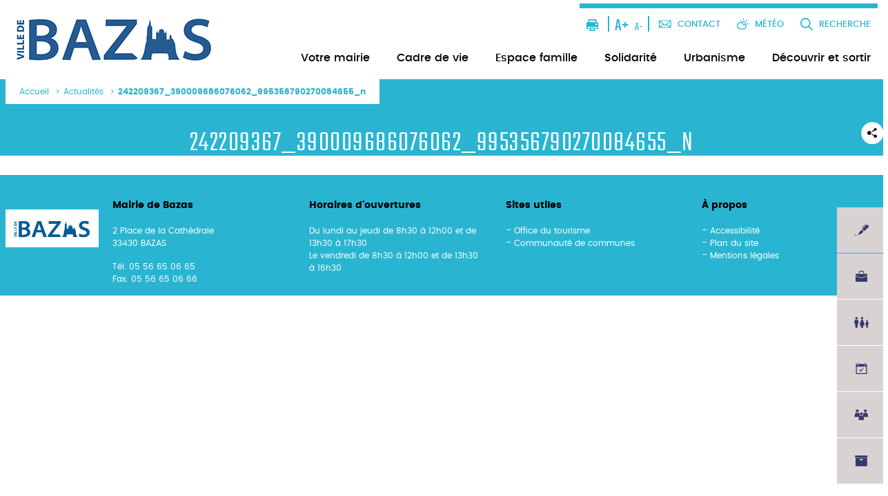

--- FILE ---
content_type: text/html; charset=UTF-8
request_url: https://www.ville-bazas.fr/actualites/la-toute-nouvelle-boutique-de-bijoux-fantaisies-accessoires-de-mode/attachment/242209367_390009686076062_995356790270084655_n/
body_size: 18753
content:
<!DOCTYPE html>
<html lang="fr-FR" dir="ltr">
<head>
	<meta charset="UTF-8">
	<meta http-equiv="X-UA-Compatible" content="IE=Edge">
    <meta name="viewport" content="width=device-width, initial-scale=1.0, viewport-fit=cover">

    <link rel="text/plain" rel="author" href="https://www.ville-bazas.fr/wp-content/themes/seppa/humans.txt">

    <title>242209367_390009686076062_995356790270084655_n</title>

            <meta name="description" content="Le site internet de la Marie de la ville de Bazas.">
            <meta name="twitter:card" content="summary">
    <meta name="twitter:site" content="">
    <meta name="twitter:title" content="242209367_390009686076062_995356790270084655_n">
            <meta name="twitter:description" content="Le site internet de la Marie de la ville de Bazas.">
            <meta name="twitter:creator" content="@agence_seppa">
    <meta name="twitter:image:src" content="https://www.ville-bazas.fr/wp-content/themes/seppa/image/png/social-logo.png">
    <meta name="twitter:domain" content="www.ville-bazas.fr">

    <meta property="og:title" content="242209367_390009686076062_995356790270084655_n">
    <meta property="og:type" content="Website">
    <meta property="og:url" content="">
    <meta property="og:image" content="https://www.ville-bazas.fr/wp-content/themes/seppa/image/png/social-logo.png">
            <meta property="og:description" content="Le site internet de la Marie de la ville de Bazas.">
            <meta property="og:locale:locale" content="fr_fr">


    <meta name="geo.region" content="FR-33" /><meta name="geo.placename" content="Bazas" />        <meta name="geo.position" content="44.43062399999999;2.287592000000018" />
        <meta name="ICBM" content="44.43062399999999, 2.287592000000018" />
            <link rel="apple-touch-icon" sizes="180x180" href="https://www.ville-bazas.fr/wp-content/themes/seppa/image/favicon/apple-touch-icon.png">
    <link rel="icon" type="image/png" sizes="32x32" href="https://www.ville-bazas.fr/wp-content/themes/seppa/image/favicon/favicon-32x32.png">
    <link rel="icon" type="image/png" sizes="16x16" href="https://www.ville-bazas.fr/wp-content/themes/seppa/image/favicon/favicon-16x16.png">
    <link rel="manifest" href="https://www.ville-bazas.fr/wp-content/themes/seppa/image/favicon/manifest.json">
    <link rel="mask-icon" href="https://www.ville-bazas.fr/wp-content/themes/seppa/image/favicon/safari-pinned-tab.svg" color="#5bbad5">
    <link rel="shortcut icon" href="https://www.ville-bazas.fr/wp-content/themes/seppa/image/favicon/favicon.ico">
    <meta name="msapplication-config" content="https://www.ville-bazas.fr/wp-content/themes/seppa/image/favicon/browserconfig.xml">
    <meta name="theme-color" content="#ffffff">
  <meta name='robots' content='max-image-preview:large' />
<link rel='dns-prefetch' href='//maps.googleapis.com' />
<link rel='dns-prefetch' href='//fonts.googleapis.com' />
<link rel='dns-prefetch' href='//fonts.gstatic.com' />
<link rel='dns-prefetch' href='//ajax.googleapis.com' />
<link rel='dns-prefetch' href='//apis.google.com' />
<link rel='dns-prefetch' href='//google-analytics.com' />
<link rel='dns-prefetch' href='//www.google-analytics.com' />
<link rel='dns-prefetch' href='//ssl.google-analytics.com' />
<link rel='dns-prefetch' href='//youtube.com' />
<link rel='dns-prefetch' href='//s.gravatar.com' />
<link rel="alternate" type="application/rss+xml" title="Mairie de Bazas &raquo; 242209367_390009686076062_995356790270084655_n Flux des commentaires" href="https://www.ville-bazas.fr/actualites/la-toute-nouvelle-boutique-de-bijoux-fantaisies-accessoires-de-mode/attachment/242209367_390009686076062_995356790270084655_n/feed/" />
<link rel='stylesheet' id='wp-block-library-css' href='https://www.ville-bazas.fr/wp-includes/css/dist/block-library/style.min.css' type='text/css' media='all' />
<style id='classic-theme-styles-inline-css' type='text/css'>
/*! This file is auto-generated */
.wp-block-button__link{color:#fff;background-color:#32373c;border-radius:9999px;box-shadow:none;text-decoration:none;padding:calc(.667em + 2px) calc(1.333em + 2px);font-size:1.125em}.wp-block-file__button{background:#32373c;color:#fff;text-decoration:none}
</style>
<style id='global-styles-inline-css' type='text/css'>
:root{--wp--preset--aspect-ratio--square: 1;--wp--preset--aspect-ratio--4-3: 4/3;--wp--preset--aspect-ratio--3-4: 3/4;--wp--preset--aspect-ratio--3-2: 3/2;--wp--preset--aspect-ratio--2-3: 2/3;--wp--preset--aspect-ratio--16-9: 16/9;--wp--preset--aspect-ratio--9-16: 9/16;--wp--preset--color--black: #000000;--wp--preset--color--cyan-bluish-gray: #abb8c3;--wp--preset--color--white: #ffffff;--wp--preset--color--pale-pink: #f78da7;--wp--preset--color--vivid-red: #cf2e2e;--wp--preset--color--luminous-vivid-orange: #ff6900;--wp--preset--color--luminous-vivid-amber: #fcb900;--wp--preset--color--light-green-cyan: #7bdcb5;--wp--preset--color--vivid-green-cyan: #00d084;--wp--preset--color--pale-cyan-blue: #8ed1fc;--wp--preset--color--vivid-cyan-blue: #0693e3;--wp--preset--color--vivid-purple: #9b51e0;--wp--preset--gradient--vivid-cyan-blue-to-vivid-purple: linear-gradient(135deg,rgba(6,147,227,1) 0%,rgb(155,81,224) 100%);--wp--preset--gradient--light-green-cyan-to-vivid-green-cyan: linear-gradient(135deg,rgb(122,220,180) 0%,rgb(0,208,130) 100%);--wp--preset--gradient--luminous-vivid-amber-to-luminous-vivid-orange: linear-gradient(135deg,rgba(252,185,0,1) 0%,rgba(255,105,0,1) 100%);--wp--preset--gradient--luminous-vivid-orange-to-vivid-red: linear-gradient(135deg,rgba(255,105,0,1) 0%,rgb(207,46,46) 100%);--wp--preset--gradient--very-light-gray-to-cyan-bluish-gray: linear-gradient(135deg,rgb(238,238,238) 0%,rgb(169,184,195) 100%);--wp--preset--gradient--cool-to-warm-spectrum: linear-gradient(135deg,rgb(74,234,220) 0%,rgb(151,120,209) 20%,rgb(207,42,186) 40%,rgb(238,44,130) 60%,rgb(251,105,98) 80%,rgb(254,248,76) 100%);--wp--preset--gradient--blush-light-purple: linear-gradient(135deg,rgb(255,206,236) 0%,rgb(152,150,240) 100%);--wp--preset--gradient--blush-bordeaux: linear-gradient(135deg,rgb(254,205,165) 0%,rgb(254,45,45) 50%,rgb(107,0,62) 100%);--wp--preset--gradient--luminous-dusk: linear-gradient(135deg,rgb(255,203,112) 0%,rgb(199,81,192) 50%,rgb(65,88,208) 100%);--wp--preset--gradient--pale-ocean: linear-gradient(135deg,rgb(255,245,203) 0%,rgb(182,227,212) 50%,rgb(51,167,181) 100%);--wp--preset--gradient--electric-grass: linear-gradient(135deg,rgb(202,248,128) 0%,rgb(113,206,126) 100%);--wp--preset--gradient--midnight: linear-gradient(135deg,rgb(2,3,129) 0%,rgb(40,116,252) 100%);--wp--preset--font-size--small: 13px;--wp--preset--font-size--medium: 20px;--wp--preset--font-size--large: 36px;--wp--preset--font-size--x-large: 42px;--wp--preset--spacing--20: 0.44rem;--wp--preset--spacing--30: 0.67rem;--wp--preset--spacing--40: 1rem;--wp--preset--spacing--50: 1.5rem;--wp--preset--spacing--60: 2.25rem;--wp--preset--spacing--70: 3.38rem;--wp--preset--spacing--80: 5.06rem;--wp--preset--shadow--natural: 6px 6px 9px rgba(0, 0, 0, 0.2);--wp--preset--shadow--deep: 12px 12px 50px rgba(0, 0, 0, 0.4);--wp--preset--shadow--sharp: 6px 6px 0px rgba(0, 0, 0, 0.2);--wp--preset--shadow--outlined: 6px 6px 0px -3px rgba(255, 255, 255, 1), 6px 6px rgba(0, 0, 0, 1);--wp--preset--shadow--crisp: 6px 6px 0px rgba(0, 0, 0, 1);}:where(.is-layout-flex){gap: 0.5em;}:where(.is-layout-grid){gap: 0.5em;}body .is-layout-flex{display: flex;}.is-layout-flex{flex-wrap: wrap;align-items: center;}.is-layout-flex > :is(*, div){margin: 0;}body .is-layout-grid{display: grid;}.is-layout-grid > :is(*, div){margin: 0;}:where(.wp-block-columns.is-layout-flex){gap: 2em;}:where(.wp-block-columns.is-layout-grid){gap: 2em;}:where(.wp-block-post-template.is-layout-flex){gap: 1.25em;}:where(.wp-block-post-template.is-layout-grid){gap: 1.25em;}.has-black-color{color: var(--wp--preset--color--black) !important;}.has-cyan-bluish-gray-color{color: var(--wp--preset--color--cyan-bluish-gray) !important;}.has-white-color{color: var(--wp--preset--color--white) !important;}.has-pale-pink-color{color: var(--wp--preset--color--pale-pink) !important;}.has-vivid-red-color{color: var(--wp--preset--color--vivid-red) !important;}.has-luminous-vivid-orange-color{color: var(--wp--preset--color--luminous-vivid-orange) !important;}.has-luminous-vivid-amber-color{color: var(--wp--preset--color--luminous-vivid-amber) !important;}.has-light-green-cyan-color{color: var(--wp--preset--color--light-green-cyan) !important;}.has-vivid-green-cyan-color{color: var(--wp--preset--color--vivid-green-cyan) !important;}.has-pale-cyan-blue-color{color: var(--wp--preset--color--pale-cyan-blue) !important;}.has-vivid-cyan-blue-color{color: var(--wp--preset--color--vivid-cyan-blue) !important;}.has-vivid-purple-color{color: var(--wp--preset--color--vivid-purple) !important;}.has-black-background-color{background-color: var(--wp--preset--color--black) !important;}.has-cyan-bluish-gray-background-color{background-color: var(--wp--preset--color--cyan-bluish-gray) !important;}.has-white-background-color{background-color: var(--wp--preset--color--white) !important;}.has-pale-pink-background-color{background-color: var(--wp--preset--color--pale-pink) !important;}.has-vivid-red-background-color{background-color: var(--wp--preset--color--vivid-red) !important;}.has-luminous-vivid-orange-background-color{background-color: var(--wp--preset--color--luminous-vivid-orange) !important;}.has-luminous-vivid-amber-background-color{background-color: var(--wp--preset--color--luminous-vivid-amber) !important;}.has-light-green-cyan-background-color{background-color: var(--wp--preset--color--light-green-cyan) !important;}.has-vivid-green-cyan-background-color{background-color: var(--wp--preset--color--vivid-green-cyan) !important;}.has-pale-cyan-blue-background-color{background-color: var(--wp--preset--color--pale-cyan-blue) !important;}.has-vivid-cyan-blue-background-color{background-color: var(--wp--preset--color--vivid-cyan-blue) !important;}.has-vivid-purple-background-color{background-color: var(--wp--preset--color--vivid-purple) !important;}.has-black-border-color{border-color: var(--wp--preset--color--black) !important;}.has-cyan-bluish-gray-border-color{border-color: var(--wp--preset--color--cyan-bluish-gray) !important;}.has-white-border-color{border-color: var(--wp--preset--color--white) !important;}.has-pale-pink-border-color{border-color: var(--wp--preset--color--pale-pink) !important;}.has-vivid-red-border-color{border-color: var(--wp--preset--color--vivid-red) !important;}.has-luminous-vivid-orange-border-color{border-color: var(--wp--preset--color--luminous-vivid-orange) !important;}.has-luminous-vivid-amber-border-color{border-color: var(--wp--preset--color--luminous-vivid-amber) !important;}.has-light-green-cyan-border-color{border-color: var(--wp--preset--color--light-green-cyan) !important;}.has-vivid-green-cyan-border-color{border-color: var(--wp--preset--color--vivid-green-cyan) !important;}.has-pale-cyan-blue-border-color{border-color: var(--wp--preset--color--pale-cyan-blue) !important;}.has-vivid-cyan-blue-border-color{border-color: var(--wp--preset--color--vivid-cyan-blue) !important;}.has-vivid-purple-border-color{border-color: var(--wp--preset--color--vivid-purple) !important;}.has-vivid-cyan-blue-to-vivid-purple-gradient-background{background: var(--wp--preset--gradient--vivid-cyan-blue-to-vivid-purple) !important;}.has-light-green-cyan-to-vivid-green-cyan-gradient-background{background: var(--wp--preset--gradient--light-green-cyan-to-vivid-green-cyan) !important;}.has-luminous-vivid-amber-to-luminous-vivid-orange-gradient-background{background: var(--wp--preset--gradient--luminous-vivid-amber-to-luminous-vivid-orange) !important;}.has-luminous-vivid-orange-to-vivid-red-gradient-background{background: var(--wp--preset--gradient--luminous-vivid-orange-to-vivid-red) !important;}.has-very-light-gray-to-cyan-bluish-gray-gradient-background{background: var(--wp--preset--gradient--very-light-gray-to-cyan-bluish-gray) !important;}.has-cool-to-warm-spectrum-gradient-background{background: var(--wp--preset--gradient--cool-to-warm-spectrum) !important;}.has-blush-light-purple-gradient-background{background: var(--wp--preset--gradient--blush-light-purple) !important;}.has-blush-bordeaux-gradient-background{background: var(--wp--preset--gradient--blush-bordeaux) !important;}.has-luminous-dusk-gradient-background{background: var(--wp--preset--gradient--luminous-dusk) !important;}.has-pale-ocean-gradient-background{background: var(--wp--preset--gradient--pale-ocean) !important;}.has-electric-grass-gradient-background{background: var(--wp--preset--gradient--electric-grass) !important;}.has-midnight-gradient-background{background: var(--wp--preset--gradient--midnight) !important;}.has-small-font-size{font-size: var(--wp--preset--font-size--small) !important;}.has-medium-font-size{font-size: var(--wp--preset--font-size--medium) !important;}.has-large-font-size{font-size: var(--wp--preset--font-size--large) !important;}.has-x-large-font-size{font-size: var(--wp--preset--font-size--x-large) !important;}
:where(.wp-block-post-template.is-layout-flex){gap: 1.25em;}:where(.wp-block-post-template.is-layout-grid){gap: 1.25em;}
:where(.wp-block-columns.is-layout-flex){gap: 2em;}:where(.wp-block-columns.is-layout-grid){gap: 2em;}
:root :where(.wp-block-pullquote){font-size: 1.5em;line-height: 1.6;}
</style>
<link data-minify="1" rel='stylesheet' id='styleglobal-css' href='https://www.ville-bazas.fr/wp-content/cache/min/1/wp-content/themes/seppa/css/main.css?ver=1728546252' type='text/css' media='all' />
<link rel="https://api.w.org/" href="https://www.ville-bazas.fr/wp-json/" /><link rel="alternate" title="JSON" type="application/json" href="https://www.ville-bazas.fr/wp-json/wp/v2/media/6686" /><link rel="EditURI" type="application/rsd+xml" title="RSD" href="https://www.ville-bazas.fr/xmlrpc.php?rsd" />
<link rel='shortlink' href='https://www.ville-bazas.fr/?p=6686' />
<link rel="alternate" title="oEmbed (JSON)" type="application/json+oembed" href="https://www.ville-bazas.fr/wp-json/oembed/1.0/embed?url=https%3A%2F%2Fwww.ville-bazas.fr%2Factualites%2Fla-toute-nouvelle-boutique-de-bijoux-fantaisies-accessoires-de-mode%2Fattachment%2F242209367_390009686076062_995356790270084655_n%2F" />
<link rel="alternate" title="oEmbed (XML)" type="text/xml+oembed" href="https://www.ville-bazas.fr/wp-json/oembed/1.0/embed?url=https%3A%2F%2Fwww.ville-bazas.fr%2Factualites%2Fla-toute-nouvelle-boutique-de-bijoux-fantaisies-accessoires-de-mode%2Fattachment%2F242209367_390009686076062_995356790270084655_n%2F&#038;format=xml" />
<link rel="icon" href="https://www.ville-bazas.fr/wp-content/uploads/2017/10/cropped-512-scaled-1-32x32.jpg" sizes="32x32" />
<link rel="icon" href="https://www.ville-bazas.fr/wp-content/uploads/2017/10/cropped-512-scaled-1-192x192.jpg" sizes="192x192" />
<link rel="apple-touch-icon" href="https://www.ville-bazas.fr/wp-content/uploads/2017/10/cropped-512-scaled-1-180x180.jpg" />
<meta name="msapplication-TileImage" content="https://www.ville-bazas.fr/wp-content/uploads/2017/10/cropped-512-scaled-1-270x270.jpg" />
<noscript><style id="rocket-lazyload-nojs-css">.rll-youtube-player, [data-lazy-src]{display:none !important;}</style></noscript><!-- Global site tag (gtag.js) - Google Analytics -->
<script async src="https://www.googletagmanager.com/gtag/js?id=UA-110610701-1"></script>
<script>
  window.dataLayer = window.dataLayer || [];
  function gtag(){dataLayer.push(arguments);}
  gtag('js', new Date());

  gtag('config', 'UA-110610701-1');
</script>
<style id="wpr-lazyload-bg"></style><style id="wpr-lazyload-bg-exclusion"></style>
<noscript>
<style id="wpr-lazyload-bg-nostyle"></style>
</noscript>
<script type="application/javascript">const rocket_pairs = []; const rocket_excluded_pairs = [];</script></head>

<body role="document" id="document" class="attachment attachment-template-default single single-attachment postid-6686 attachmentid-6686 attachment-jpeg" itemscope itemtype="https://schema.org/WebPage">

	
	<ul class="menu-access">
		<li><a href="#main" class="visuallyhidden">Accéder au contenu de la page</a></li>
		<li><a href="#pied-de-page" class="visuallyhidden">Accéder au pied de page</a></li>
	</ul>
    <svg class="visuallyhidden">
        <filter id="hue-saturate">
            <feColorMatrix type="matrix" values="0 0 0 0 0
            0 1 0 0 0
            0 0 1 0.25 0
            0 0 0 1 0"></feColorMatrix>
        </filter>
    </svg>

    <header role="banner" class="main-header">
        <div class="logo-heading">
            <h1>
                <a href="https://www.ville-bazas.fr/">
                    <!--<span>Ville de <strong>Bazas</strong></span>-->
                    <img width="296" height="85" src="data:image/svg+xml,%3Csvg%20xmlns='http://www.w3.org/2000/svg'%20viewBox='0%200%20296%2085'%3E%3C/svg%3E" data-lazy-src="https://www.ville-bazas.fr/wp-content/uploads/2017/10/ville-bazas.png" ><noscript><img width="296" height="85" src="https://www.ville-bazas.fr/wp-content/uploads/2017/10/ville-bazas.png" ></noscript>
                    <!--<svg viewBox="0 0 224.8 148" class="logo"> 
<path fill="#F8F8F8" d="M35.9,146.4c-0.8-0.5-0.4-2.8-0.5-4.3c-0.4-7.2-2.7-9.4-9.8-8.5c-2.7,0.3-3.9,0.2-4.5-2.7
    c-0.3-1.6-1.8-3.4-3.6-2.5c-2,1-0.1,2.7,0.6,3.7c1.6,2.2,1.6,4.2,0.5,6.5c-0.5,1-1.1,1.9-0.8,3.3c1.2,6.1,0.4,6.8-5.7,5.1
    c-0.4-0.1-0.8-0.4-1.2-0.6c0.2-2,2.5-1.6,3-3.5c-3.1-2.4-7.5,0.8-10.5-1.9c1.2-1.1,2.7-1,4.2-1.2c5.6-0.4,7.5-4.3,4-9
    c-2.3-3.2-4.9-6.2-8.2-8.6c-0.2-1.7,2.5-2.9,0.3-5.2c-1.2-1.3,1.2-1.7,2.2-2.4c3.2-2.1,3-3.3-0.3-5.1c-3.1-1.7-2.1-4.8-2.3-7.5
    c0.5-1.3,1.2-2.4,2.6-2.7c4.1-0.2,5.7,2.7,7.1,5.9c0.6,1.5,0.5,3.3,1,4.9c0.6,1.8-0.3,4.6,1.9,5.2c1.7,0.4,2.7-2.1,4-3.3
    c1.6-1.5,2.6-4.7,5.3-3.5c2.2,1,1.1,3.9,1.1,6c0,4.1,0.3,8.3-0.2,12.3c0.5-5.9,0.1-11.7,0.2-17.5c1.5-9.9-4.1-15.8-11.5-20.7
    c-1.2-0.8-2.2-1.5-2.4-3c1.4-3.7,3.8-5.1,7.9-3.9c2.5,0.7,4.8,1,7.2,0c3.1,0.2,6.2,0,9.3,0.1c3.1,0.2,6.3-0.6,9.4-0.3
    c-4.9-0.4-9.7,0.2-14.6,0c-3.2-0.2-3.7-1.3-4-4.1C27,68,26.5,59,27.9,49.9c0.4-2.6-1.4-5.2-0.3-7.8c1-1.8,2.1-1.3,3.3-0.1
    c1.5,3.9,3.5,7.7,2.5,12.1c-1,5-0.8,10-0.2,14.9c0.5,1.7,1.2,3.4,1.3,5.2c0.2,2,1.1,3,3.2,2.6c2-0.1,4-0.1,5.9-0.1
    c1.8,0,3.2-0.5,3.7-2.5c0.3-0.9,0.7-1.8,1.1-2.6c1.4-2.6-1.1-5.4,0.6-8c0.5-0.7,1.1-1.3,1.8-1.7c7.4-2.5,8.7-1.3,8.9,8
    c-0.1,3.6,0.3,7.3-0.4,10.8c-0.6,2.4-2.6,1-4,1.5c1.7,0.1,3.4,0.2,4.5,1.8c1.1,2,1.1,4.2,1,6.3c-0.2,10.3,0.5,20.6-0.8,30.9
    c-0.7,5.2,1,10.5,0.1,15.9c-0.5,2.7,1.6,3.3,3.8,3.4c6.6,0.3,13.3,0.1,19.9,0.2c8.9,0.1,17.9-1,26.8,0.7c1.3,3.6,0.2,5.4-4,6
    c-5.3,0.6-10.5-0.7-15.2-0.2c1.7,0.1,4.1-0.3,6.5,0.3"/>
<path fill="#37B9D5" d="M111.4,142.1c-16,0-32-0.2-47.9,0.1c-4.4,0.1-5.2-1.4-5.1-5.4c0.5-16.1,0.6-32.2,0.8-48.3c0-2-0.5-3.9-0.7-5.9
    v-0.2c0-4.1,0-8.2,0-12.4c0.7-3.5,0.5-7.6,5-9c4.8-1.3,9-4.1,13.8-5.6c1.8-0.5,3.7-0.9,5.1,0.6c1.3,1.3,0.8,2.7-0.2,4
    c-2.7,2.3-6,3.3-9.2,4.6c-7.1,2.9-7.7,5.1-3.2,11.3c0.5,0.4,1,0.9,1.4,1.4c1.1,1.5,2.3,1.6,3.5,0c0.5-0.8,0.8-1.6,1.4-2.4
    c6.9-5.8,15.2-8.7,23.6-11.3c2.2-0.8,4.8-0.6,6.6-2.6c4.5-3.4,9.9-5,14.8-7.5c1.5-0.7,3.1-1.2,4.3,0.6c0.2,5.4-2.3,10.4-2.5,15.9
    c-0.4,9.2-1,18.4,0.5,27.6c-1,5.2-1.5,5.5-6.5,4.5c-1.2-0.2-2.3-0.7-3.4-0.2c-3.2,1.4-6.2,0.7-9.2-0.5c0.9,1.9,2.8,1.9,4.6,2
    c3,0.1,6-0.1,9,0.2c2.1,0.2,4.1,0.9,4.2,3.4c0.1,2.8-2.2,2.9-4.2,3.1c-2.6,0.2-5.3,0-7.9,1.1c-1,0.3-2.1,0.1-3.1,0.2
    c-2.5,0.3-1.8,2.4-2.1,3.8c-0.3,1.5-0.6,2.9-0.5,4.4c1.1,12.1-2.6,12.3-12.9,11.2c-4.8-3.2-4.9-4.7-1.3-8.7c2.1-2.3,4.5-4.7,3.8-8.4
    c-0.4-0.5-0.8-1.1-0.7-1.8c-0.2-0.9,2.3,0.1,1-1.5c0.2-0.7,0.7-1.1,1.3-1.4c0.7-0.6,2.7,0.1,1.9-2c-4.3,1.1-8.5,1.4-12.8-0.2
    c-0.6-1.9-2.4-3-3.2-4.8c-0.9-2.1-2.6-2.3-4.6-2c-2.2,0.2-4.3,0.2-6.5-0.1c-5.4-0.9-5.4-0.8-5.5,4.8c-0.1,9,0.2,18-0.1,26.9
    c-0.2,4,1.5,4.7,5,4.8c3.9,0,8-1,11.7,1.2c0.4,1.5-0.6,1.7-1.6,1.6c-3.3,0-6.5,0.3-9.8-0.2c10,0.8,10.3,0.8,13.7-2
    c11.2-2.8,22.7-1.4,34.1-1.9c2.7-0.1,4.9,1.6,5,4.5c0.2,2.9-2.5,3.1-4.5,3.5c-0.8,0.2-1.6,0.1-2.5,0.1
    C114.2,143.4,112.7,143.2,111.4,142.1z"/>
<path fill="#FBFAFA" d="M81.6,59.9c1.7-3.3,0.4-4.5-2.8-3.6c-3.6,1.1-7.1,2.7-10.5,4.2c-1.5,0.7-3,1.4-4.7,1.3
    c-3.8,0.1-6.8-1.9-10.1-3.3c-0.4-0.3-0.7-0.6-1-1c-1-1.6-1.5-3.5-0.8-5.2c1.8-4.5-0.9-4.3-3.8-3.8c-2.1,0.3-4.2,0.8-6.4,0.9
    c-2.5,0-3.2-1.2-2.6-3.5c7.2-6.9,15.8-11,25.5-12.7c4.5-0.8,7.2,2.2,6.4,7c-0.6,3.9,0.8,4.5,3.9,3.5c5.5-1.8,11.2-2.9,17-3.8
    c3.8-0.6,7.3-2.1,10.6-4.1c3.9-2.5,8.3-4.3,12.9-5.1c7-1.5,7-1.5,6.7-9.4c0-2.3,0-4.7,0.1-7c0.2-4.3-1.1-6.2-5.2-6
    C92.2,8.9,67.7,6.6,43.1,7.4c-1.3,0-2.6,0.3-3.9,0.7c-7.3,0.5-14.7,0.4-22,0.1c-0.5-0.1-0.9-0.2-1.4-0.3c-7.9-1.5-8.9-0.7-9,7.2
    c0,1.6,0,3.3-0.2,4.9c-1.5,5-1.5,10,0.5,14.8C8,35.5,9,36,10,36.6c1.3,1.1,2.9,2.1,0.7,3.9c-3.2-0.7-4.7,0.4-4.1,3.8
    c-0.8,2.7,1.8,5.2,0.7,7.9C7,52.5,6.6,52.8,6.2,53c-1.8,1.2-0.1,2.9-0.7,4.3c-1.5,4-0.3,8.1-0.4,12.1c-0.5,2.1,0.5,3.7,1.3,5.4
    c0.7,1.5,1,3,0.7,4.7c-0.2,0.9-0.5,1.8-0.6,2.7c0,0.5-0.1,0.9-0.2,1.4c-0.2,1.1-0.7,2.2-1.2,3.2C4,90.3,4.6,93.9,4.7,97.5
    c0.1,0.4,0.3,0.8,0.4,1.3c0.1,0.4,0.2,0.9,0.2,1.3c-0.4,1-1,1.7-2,2c-1.7-1.4-2.1-3.1-2-5.3c0.1-3.6,0.4-7.3-1.1-10.8
    c-0.1-0.3-0.3-0.7-0.2-1c3.8-10.7,0.8-21.7,1.2-32.6c0.4-11.1,1-22.2-0.7-33.3C-0.2,14.8,1.6,10.7,1,6.3c-0.4-3.2,4.6-6,8.4-5.1
    c11.9,2.7,23.9,3.3,36,2.8c1.5-0.1,3.3,0.4,4.3-0.8c5.7-6.1,11.8-1.9,17.6-0.6c3.1,0.7,6.1,1.2,9.2,1.3c8.1,0.4,16.4,0.8,24.3,0.4
    c8.7-0.5,17,1.7,25.5,1.6c2.1,0,2.8,0.8,3.5,2.6c2.1,5.5,1.2,11.2,0.9,16.8c-0.1,1.5-0.4,3-0.2,4.4c0.6,4.2,0.6,4.2-3.8,5.9
    c5.8,3.6,12.3-0.4,17.9,2.3c0.4,3.1-2,3-3.8,3.1c-5.5,0.3-10.6,1.9-15.7,3.9c-7.6,2.3-15.2,4.6-22.5,7.8c-5.4,2.7-10.1,6.8-16.4,7.3
    C84.7,60.3,83.1,61.3,81.6,59.9z"/>
<path fill="#F8F9F7" d="M98.4,148c2.4-1.8,5.1-0.9,7.7-0.9c4.1,0,7.5-0.9,9.3-5.1c0.8,0,1.7,0.1,2.5,0c1.7-0.1,4.3,0.5,4.1-2.2
    c-0.2-1.8-1.7-3.6-4.3-3.3c-11.4,1.1-22.9,0-34.3,1.6c-0.7,0.5-1.4,0.6-2.1,0.1c-5.1,0-10.3-0.1-15.4-0.1c-1.8,0-3-0.2-2.9-2.7
    c0.3-11.1,0.2-22.2,0.4-33.3c0.1-5.4,0.9-5.8,5.7-3.5c2.7,1.3,5.8,1.3,8.2,0.2c5-2.3,5.3,0.4,5.1,4.1c-2.6,3.8-6.6,1.8-10,2.3
    c-0.7,0-1.5,0-2.2,0c-1.8,0.4-3.2,1-1.7,3.1c1,0.3,2.1,0.3,3.1,0.4c0.7,0.1,1.3,0.4,1.8,0.8c0.8,1.1-0.1,2.5,0.7,3.9
    c1-1.3-0.1-3.3,1.5-4.2c1.2-0.6,2.4-0.5,3.5,0.1c1.5,1.3,1.3,3,1.2,5.2c0.9-2.1,1.9-3.4,3.8-3.8c3.1,0,6.3-1.1,9.1,1.3
    c0.5,0.3,1,0.6,1.5,0.9c0.7,3.1-1.8,5-3.1,7c-3.6,5.4-7.9,10-15.5,9.3c-3.8-0.3-6.1-1.2-5.5-5.6c0.1-0.6,0-1.3-0.7-1.7
    c-0.6-0.1-0.9,0.4-1,0.9c-1.3,7.1-1.3,6.8,5.8,6.9c5.2,0.1,10.5-2.8,15.6,0.1c2.1,0,4.3-0.2,6.4,0.1c5.1,0.8,6.7-2.2,6.1-6.1
    c-0.5-3.6,0.6-6.9,0.4-10.3c-0.2-3.2,1.3-4.1,4.2-3.7c0.6,1,0.5,2.2,0.8,3.3c1.3-0.5,0.8-1.6,1.2-2.4c2.1-3.5,5.4-1.1,8.1-1.8
    c1.3-0.3,3.4,0.5,3.6-1.6c0.2-2.3-1.8-2.5-3.4-2.6c-4.1-0.2-8.3,0-12.4-0.4c-1.4-0.1-3.6,0.2-3.9-2.2c-0.2-1.1-0.5-2.5,0.9-3.1
    c1.8-0.9,3.2,0.2,4.3,1.5c0.9,1,2.2,1.5,3.2,0.9c3.2-1.7,6-1.9,9.5,0c2.7,1.4,2.6-2.7,4.1-3.9c0.2,0.6,0.2,1.4,0.6,1.9
    c3.9,5.9,3.9,5.8-1.3,10.5c-1.6,1.4-0.9,6.9,1.3,7.7c2.5,1,3.2,2.9,2.3,4.7c-2.5,5.3-0.9,10.2,1.4,14.7c1.5,3,0.3,3.3-1.9,4.7
    c-2.1,1.4-5.4,0.9-6.4,3.9"/>
<path fill="#4AB7CE" d="M3.5,122.1c0.4-0.2,1.2-0.7,1.3-0.6c3.9,4.6,10,7.6,9.9,15c0,3.5-1.3,4.9-4.7,4.5c-2.1-0.2-4.3-0.1-6.5-0.1
    C3.5,134.6,3.5,128.4,3.5,122.1z"/>
<path fill="#2DB5D2" d="M115.4,31.9c-5.6,1.2-10.9,3-15.2,6.9c-1.9,1.7-4.1,1.4-6,1.7c-7.5,1.3-14.8,3.2-22.1,5.1
    c-2.5,0.7-4.2,0.5-3-3.2c2.2-7.1,0-9.3-7.2-7.6c-8.4,2-15.5,6.3-22.3,11.4c-1.3,1.9-1.1,3,1.4,2.8c2.2-0.2,4.4,0,6.7-1.1
    c3.2-1.6,4.9,0,4.5,3.6c-0.2,2.3-0.8,4.6,1.4,6.3l0,0c1.4,3.2-1.8,3.6-3.1,5.2c-0.3,0.4-0.6,0.8-0.9,1.1c-1.4,0.7-0.6,2-0.5,2.9
    c0.3,2.9-0.9,4.1-3.7,3.7c-1.3-0.3-2.1-1.2-2.8-2.3c-0.6-1.2-1.3-2.8-2.3-3.2c-7.2-2.5-6.1-9.2-7-14.5c-0.6-3.1-1.2-6.1-2.8-8.8
    c-0.6-0.2-1.2-1-1.8,0c-1.6,4.3,0,8.6-0.4,13c-0.6,6.6-0.6,13.2,0.2,19.8c0.3,2.1-0.5,3.9-2.2,5.2c-1.1,0.6-2.2,0.4-3.3,0.1
    c-2.3-0.8-3.7-2.5-3.2-4.9C21,69.3,19,63.7,19.2,58c0.2-2,2-3.6,1.9-5.7c0.4-3.4,0.2-6.3-2.3-9.2C17,41,17.2,38,18.2,35.4
    c0.8-2.2,0.9-4.2-0.1-6.3c-1.2-3.3-4-4.2-7.1-4.4c-1.3-0.3-2.3-1.3-3.5-1.9c-0.8-0.4-1.4-1.1-1.8-1.9c-0.1-2.1-0.2-4.3-0.1-6.4
    c0.1-9.7,1.1-10.4,11-7.7c3.8,1.5,7.7,0.5,11.6,0.6c7,0.2,14.1,0.1,21.1-0.2c0.6-0.4-0.4-0.9,0-0.3c0.2,0.3,0.1,0.4-0.3,0.4
    c-3.2-0.1-6.5,0.8-9.7-0.5c7.6-1.3,15.2-1,22.8-0.9c14.8,0.2,29.6,0.7,44.3,1.2c5.2,0.2,10.4-1.9,15.6,0.5c1.6,0.8,2.8,1.3,2.2,3
    c-1.3,3.7-0.2,7.6-1,11.4c-0.6,0.9-0.5,1.9-0.4,2.8c0.2,3.5-0.6,6.1-5,5.7C117,30.5,116.1,31.2,115.4,31.9z"/>
<path fill="#39B9D4" d="M52.4,124.9c0.3,4.7,0.6,9.4,0.9,14.1c0.3,0.2,0.4,0.4,0.3,0.5c-0.1,0.2-0.2,0.3-0.3,0.3
    c-0.2,0.1-0.5,0.2-0.7,0.3c-1.5-0.5-2.8,0.4-4.2,0.4c-7.7,0.1-7.7,0.2-10.7-6.5c-0.1-0.7-0.3-1.3-0.4-2c0-1-0.8-1.7-0.9-2.6
    c-0.6-5-0.3-9.9-0.3-14.9c0-4-1.1-7.5-4-10.3c-1.4-1.8-0.9-3.4,0.3-5.1c1-1.7,2.1-3.4,3.1-5.2c3.7-2.6,7.5,0.1,11.2,0
    c2,0.7,4.4,1,4.8,3.7c1.6,6.3-0.1,12.7,0.4,19.1C52.1,119.4,51.4,122.2,52.4,124.9z"/>
<path fill="#3CB7CF" d="M5.7,83c0-0.3,0-0.7,0-1c5.3-2.3,6.4-1.7,7.5,3.8c0.8,2.5,3.3,1.3,4.9,2.4c5.3,3.4,6.7,9.5,10.6,14
    c1.7,1.9-1.9,3.6-1.3,5.9c-1,5.7-0.2,11.5-0.5,17.2c-0.1,1.6,0.7,3.3-0.7,4.7c-1.9-6.9,0.1-14.1-1-21.7c-2.7,2.8-4.9,5.2-7.1,7.6
    c-1,1.1-1.6,2.9-3.4,2.2c-1.8-0.7-1.1-2.5-1.3-3.9c-0.4-2.5-0.4-5-1-7.4c-0.9-3.5-2.6-6.5-6.9-6.7c-0.2-0.3-0.5-0.7-0.7-1
    C3.8,93.5,4.5,88.3,5.7,83z"/>
<path fill="#73B5C2" d="M25.3,80c1.8-1.9,2.2-4.2,2.1-6.8c-0.5-9.8,0.9-19.7-0.9-29.4c-0.2-1.2,0.8-1.7,1.9-1.7c0.1,12,0.4,24,0.4,36
    c0,2.4,0.9,2.2,2.7,2.2c5.8-0.2,11.6-0.2,17.4-0.2c0.9,0,2.3-0.2,2.2,1.2c0,0.6-1.1,1.6-1.6,1.6c-7.2-0.2-14.4,0.9-21.5-0.7
    c-0.3-0.1-0.5-0.4-0.8-0.6C26,81.5,25,81.5,25.3,80z"/>
<path fill="#FFFFFF" d="M115.4,142c1,4-1.1,5.8-4.8,6c-4.1,0.2-8.1,0-12.2,0c-4.4,0-8.9,0-13.4,0c0.3-2.7,2-1.9,3.1-2
    c6-0.1,11.9-0.1,17.9,0c2.8,0,4.9-0.9,5.4-3.9C112.7,142,114.1,142,115.4,142z"/>
<path fill="#5FB5C1" d="M48.3,74c0.3,2.4-0.1,4.1-3.2,3.8c-2.6-0.2-5.1-0.1-7.7-0.1c-1.7-1.9-1.4-4.3-1.6-6.5c1.8-4.7,3-5.2,6.2-1.8
    C43.9,71.4,46.3,72.4,48.3,74z"/>
<path fill="#D7ECF4" d="M48.3,74c-3.5-0.4-6-2.1-8.1-4.9c-2.7-3.5-2.3,1.3-3.7,1.7c-1.3-0.7-1.7-5.3-4.1-0.8c-1.7-5.3-1.7-10.7,0-16
    c0.6,7,6.1,10.3,11,14.1c0.7,0.6,1.5,1.3,2.2,1.9c1.1,1.1,3.2,0.4,3.9,2.2C49.1,72.8,48.7,73.4,48.3,74z"/>
<path fill="#53ACBF" d="M43.4,68c-5.9-2.9-12.1-5.6-11-14.1c1.2-4.3-2.4-7.8-2.2-12c2.5,1.5,3.3,3.7,3.2,6.6c0,4.1,2.7,7.7,2.1,12
    c-0.1,1,1.2,1.8,2,1.8C41.4,62.5,42,65.6,43.4,68z"/>
<path fill="#6CB6BD" d="M25.3,80c0.6,0.5,1.2,1,1.8,1.5c-1.3,3.8-3.7,2.4-6.4,1.6c-2.9-0.9-6.6-2.3-7.6,2.7c-1-4.1-4.1-4.3-7.5-3.8
    c-0.3-0.9-0.1-1.6,0.8-2.1c4.6-2.2,9.3-1,14-0.8c1,0,1.9,0.5,2.8-0.1C23.9,79.4,24.6,79.7,25.3,80z"/>
<path fill="#80AAB5" d="M32.3,99.1c0.6,1.3-1.1,2.8,0.2,4.1c2.2,6.5,1.5,13.3,1.9,20c-0.6,1.7-1.2,3.4-3.2,3.9
    c-1.8-8.9-0.4-17.8-0.6-26.7C30.6,99.5,31.4,99.1,32.3,99.1z"/>
<path fill="#56ACBE" d="M32.4,70c0-0.7,0-1.3,0.1-2c0.1-1-0.6-2.5,1-3c1.8-0.5,2.2,1.1,2.6,2.3c0.3,1.1,0.3,2.3,0.5,3.4
    c1.1,2.2,0.9,4.6,0.9,6.9c-2.9,1.5-4.4,1.1-4.2-2.6C33.2,73.4,32.7,71.7,32.4,70z"/>
<path fill="#59B0BC" d="M50.4,63c0.7-1.9,3.1-2.8,3.1-5.2c3.8,0.1,6.6,2.9,10.1,4c-3.7,1.4-3.6,5.3-5.1,8.1c0-0.5-0.1-1-0.1-1.5
    C58.2,60.9,57.9,60.7,50.4,63z"/>
<path fill="#4DAFB0" d="M52.4,124.9c-2-3.5-0.8-7.4-0.9-11.1c-0.2-5.4,0-10.8,0-16.3c1.6,2.5,1.7,5,1.4,7.9
    C52.3,112,52.5,118.4,52.4,124.9z"/>
<path fill="#FFFFFF" d="M53.3,139.8c-0.1-0.3-0.1-0.5,0-0.8c3,0,3.4,2.8,4.7,4.5c0.9,1.2,0,2.1-1.1,2.8c-0.8,0.4-1.5,1.6-2.5,0.9
    c-0.9-0.6-1.1-1.7-0.6-2.6C54.7,142.7,53.4,141.3,53.3,139.8z"/>
<path fill="#67AAB7" d="M37.7,134c0.4,0.2,1.1,0.3,1.3,0.6c2.8,6.2,5.9,7.1,12.5,3.6c0.4-0.2,0.4-0.2,1.1,1.9c-4,2.2-8.4,1.4-12.4,0.7
    C37,140.2,38.5,136.3,37.7,134z"/>
<path fill="#5698A7" d="M26.1,129.9c0.1-5.7,0.1-11.5,0.2-17.2c0-1.6-0.5-3.3,0.9-4.6c0,7.2,0,14.5,0,21.7c0,0.1-0.2,0.3-0.3,0.3
    C26.7,130,26.4,129.9,26.1,129.9z"/>
<path fill="#FFFFFF" d="M50.9,143.7c-0.6,1.3-1,2.9-2.7,3.1c-1.6,0.2-1.7-1.1-1.8-2.3c-0.1-2,1-2.6,2.8-2.4
    C50.2,142.1,51.2,142.2,50.9,143.7z"/>
<path fill="#71A7BA" d="M46.6,93.9c-3.7,0-7.5,0-11.2,0c-0.1-1.5-0.3-2.9,1-4.1c2.6-1.2,3,2.1,4.9,2.3C42.8,93.7,45.2,92.3,46.6,93.9z
    "/>
<path fill="#60ADB5" d="M49.4,72.2c-1.5-0.3-3-0.8-3.9-2.2c5.2-0.4,1.8-4.6,3-6.8c0-0.1,0.4-0.2,0.4-0.1c0.2,0.4,0.4,0.8,0.6,1.1
    C49,66.8,51.7,69.5,49.4,72.2z"/>
<path fill="#C8E4EC" d="M41.3,92.2c-3.3,2.7-2.8-2.5-4.9-2.3C38.8,87.3,39.9,87.8,41.3,92.2z"/>
<path fill="#9AB3AF" d="M58.5,82.3v0.2c-2-0.2-3.9,2.5-5.8,0.1c-0.5-0.6-0.5-1.6,0-1.7C54.8,80.2,56.7,80.9,58.5,82.3z"/>
<path fill="#57A3D5" d="M31.2,127.1c0.6-1.1,1.1-2.1,1.7-3.2c2,0.5,1.7,2.2,2,3.6c-0.2,1.5-0.3,3-1.6,4C31,130.9,31.2,129,31.2,127.1z
    "/>
<path fill="#5EAAAC" d="M33.3,131.6c0.2-1.3-0.2-2.7,1-3.8c2.4-0.4,2,1.9,2.9,3c0.7,0.3,0.9,0.7,0.1,1.2
    C36,131.8,34.5,133.3,33.3,131.6z"/>
<path fill="#5AB7C6" d="M90.4,129.9c-6.6,0.6-13.2,1.4-19.8,1.6c-1.6,0.1-6.9,1.5-3.4-4c0.9-1.3,0.2-3.6,0.3-5.4
    c0.1-1.6,0.6-3.1,2.5-3c1.7,0.1,1.5,1.9,2.1,3c1,1.8-2.7,5.1,1.3,5.7c4.2,0.6,9.2,1.1,12.3-2.3c3.4-3.7,6.9-7.6,8.9-12.5
    c0.6,0.7,2.5,1.3,1.8,1.9c-2.6,2.2-2.5,6.5-5.3,8C87.2,125.2,88.3,127.3,90.4,129.9z"/>
<path fill="#E2EEF3" d="M85.2,106.9c0.6,0.7,1.2,1.1,2.1,0.5c0.6-0.5,1.6-1.6,1.8-1.5c3.2,1.9,6.4-0.1,9.6,0.2
    c0.1,2.2-1.8,2.8-3.2,3.8c-0.4,0.3-0.9,0.6-1.3,0.9c-2.5,1.2-5,0.4-7.6,0.5c-6.4-1-6.4-1-5.7-6.1C83.2,103.3,84.5,104.5,85.2,106.9z
    "/>
<path fill="#74B4B5" d="M109.5,111c1.7,1.5,1.4,3.2,0.1,4.6c-0.5,0.6-1.5,0.4-2.2-0.2c-1.9-1.8-0.3-3.6,0.1-5.4
    C108.2,110.3,108.8,110.6,109.5,111z"/>
<path fill="#6DC1E2" d="M85.2,106.9c-1-1.2-2.1-2.3-3.9-1.9c-2.9,2.1-6.1,1.5-9.2,0.7c-0.6-0.3-0.8-0.8-0.7-1.4
    c3.6-0.9,7.6,0.8,11.1-1.3C84.1,103.8,85.9,104.4,85.2,106.9z"/>
<path fill="#5AA4C7" d="M81.3,138.2c0.7,0,1.4-0.1,2.1-0.1c-0.2,1.5-1.1,1.9-2.5,1.8c-4.1,0-8.2,0-12.4-0.3
    C72.7,138.1,77.2,140,81.3,138.2z"/>

<g class="svg-fills">
        <path fill="#C2618F" d="M100.3,64.8c0-5.5,4.2-1.9,6.3-2.8C105.5,65.1,102.2,63.4,100.3,64.8z"/>
            <path fill="#e84467" d="M81.6,59.9c7.8-0.2,13.8-5.3,20.7-7.9c7.4-2.5,15.1-4.4,22.2-8c5.4-2.4,11-4.3,17-4.2
                c1.4,0,2.6-0.1,3.1-1.7c5.6,0.7,10.8-1.9,16.2-2.2c6.3-1.3,12.8,0,19-2c3.9-0.4,7.7-0.6,11.6,0.1c3.9,1,8.1-0.5,12,1.2
                c-2.9,1.7-6.6-0.9-9.4,1.7c-0.2,0.8-0.5,1.5-1.1,2c-2,1.3-4.2,1.8-6.6,2.1c-2.9-0.4-5.5,0.9-8.2,1.2c-3.3,2.2-7.4-0.1-10.7,1.9
                c-2.8,1.9-6.3,0.3-9.1,1.9c-3-1.5-5.7,0.8-8.4,1.2c-3.9,0.5-7.8,0.2-11.6,1c-4.7,1.1-9,3.5-13,6.1c-6.9,1-12.6,4.9-18.7,7.7
                c-1.7,1.9-5.1-0.2-6.3,2.8c-8.8,2.1-16.6,6.5-24.2,11.2c-2,2-4.3,0.8-6.5,0.8c-3.9-0.4-3.3-4-3.9-6.3c-0.6-1.9,0.2-4.5,2.4-5.5
                C72.5,63.2,77.1,61.6,81.6,59.9z"/>
            <path fill="#e84467" d="M179.8,33.9c-3.9,3.4-8.7,1.7-13.1,2c-1.9,0.2-3.9,0-5.9,0C167,33.7,173.5,34.3,179.8,33.9z"/>
            <path fill="#e84467" d="M203.4,35.2c-4-0.7-8.1,0.7-12-1.2c6.4-0.8,12.9-0.4,19.2,0.6c0.2,0.4,0.2,0.7,0,1.1
                C208.2,35.4,205.8,35.3,203.4,35.2z"/>
            <path fill="#e84467" d="M210.7,35.6c0-0.4,0-0.7,0-1.1c4.9-1.2,9.5,0.8,14.2,1.8C220.1,36.1,215.4,35.8,210.7,35.6z"/>
            <path fill="#e84467" d="M178.1,42.2c2.5-1.2,5-2.4,7.9-2.2c1.3,1.1,3.1-0.4,4.3,1C186.4,42.4,182.3,42.8,178.1,42.2z"/>
            <path fill="#e84467" d="M190.3,41c-1.5-0.2-3.1,0.4-4.3-1c2.1-0.6,4.3-1.1,6.4-1.7c1-1.3,2-1.1,3-0.1
                C194.5,40.5,192.8,41.4,190.3,41z"/>
            <path fill="#e84467" d="M195.4,38.2c-1,0-2,0.1-3,0.1c0.2-0.9,0.8-1.3,1.6-1.5c2.9,0,5.8,0,8.7,0c0,0.3,0,0.6,0,0.9
                C200.3,37.9,197.9,38,195.4,38.2z"/>
            <path fill="#81B0D4" d="M70.5,77.9c1.7,0,3.3,0.1,5,0.1C73.7,81,72.1,81.3,70.5,77.9z"/>
            <path fill="#C15E73" d="M124.5,44c-0.7,2.9-3.5,2.2-5.3,2.9c-5.5,2-10.8,4.9-16.9,5.1C109.4,48.4,116.9,46.2,124.5,44z"/>
            <path fill="#D55E8F" d="M69.5,76.8c2-1.5,4.4-0.6,6.5-0.8c-0.2,0.7-0.4,1.3-0.6,2c-1.7,1.2-3.3,1.3-5-0.1 C70.2,77.5,69.9,77.2,69.5,76.8z"/>
</g>

<g class="svg-strokes">
        <path id="path-1" class="first-fill" d="M100.3,64.8c0-5.5,4.2-1.9,6.3-2.8C105.5,65.1,102.2,63.4,100.3,64.8z"/>
            <path id="path-2" class="red-fill" d="M81.6,59.9c7.8-0.2,13.8-5.3,20.7-7.9c7.4-2.5,15.1-4.4,22.2-8c5.4-2.4,11-4.3,17-4.2
                c1.4,0,2.6-0.1,3.1-1.7c5.6,0.7,10.8-1.9,16.2-2.2c6.3-1.3,12.8,0,19-2c3.9-0.4,7.7-0.6,11.6,0.1c3.9,1,8.1-0.5,12,1.2
                c-2.9,1.7-6.6-0.9-9.4,1.7c-0.2,0.8-0.5,1.5-1.1,2c-2,1.3-4.2,1.8-6.6,2.1c-2.9-0.4-5.5,0.9-8.2,1.2c-3.3,2.2-7.4-0.1-10.7,1.9
                c-2.8,1.9-6.3,0.3-9.1,1.9c-3-1.5-5.7,0.8-8.4,1.2c-3.9,0.5-7.8,0.2-11.6,1c-4.7,1.1-9,3.5-13,6.1c-6.9,1-12.6,4.9-18.7,7.7
                c-1.7,1.9-5.1-0.2-6.3,2.8c-8.8,2.1-16.6,6.5-24.2,11.2c-2,2-4.3,0.8-6.5,0.8c-3.9-0.4-3.3-4-3.9-6.3c-0.6-1.9,0.2-4.5,2.4-5.5
                C72.5,63.2,77.1,61.6,81.6,59.9z"/>
            <path id="path-3" class="red-fill" d="M179.8,33.9c-3.9,3.4-8.7,1.7-13.1,2c-1.9,0.2-3.9,0-5.9,0C167,33.7,173.5,34.3,179.8,33.9z"/>
            <path id="path-4" class="red-fill" d="M203.4,35.2c-4-0.7-8.1,0.7-12-1.2c6.4-0.8,12.9-0.4,19.2,0.6c0.2,0.4,0.2,0.7,0,1.1
                C208.2,35.4,205.8,35.3,203.4,35.2z"/>
            <path id="path-5" class="red-fill" d="M210.7,35.6c0-0.4,0-0.7,0-1.1c4.9-1.2,9.5,0.8,14.2,1.8C220.1,36.1,215.4,35.8,210.7,35.6z"/>
            <path id="path-6" class="red-fill" d="M178.1,42.2c2.5-1.2,5-2.4,7.9-2.2c1.3,1.1,3.1-0.4,4.3,1C186.4,42.4,182.3,42.8,178.1,42.2z"/>
            <path id="path-7" class="red-fill" d="M190.3,41c-1.5-0.2-3.1,0.4-4.3-1c2.1-0.6,4.3-1.1,6.4-1.7c1-1.3,2-1.1,3-0.1
                C194.5,40.5,192.8,41.4,190.3,41z"/>
            <path id="path-8" class="red-fill" d="M195.4,38.2c-1,0-2,0.1-3,0.1c0.2-0.9,0.8-1.3,1.6-1.5c2.9,0,5.8,0,8.7,0c0,0.3,0,0.6,0,0.9
                C200.3,37.9,197.9,38,195.4,38.2z"/>
            <path id="path-10" class="ten-fill" d="M70.5,77.9c1.7,0,3.3,0.1,5,0.1C73.7,81,72.1,81.3,70.5,77.9z"/>
            <path id="path-11" class="eleven-fill" d="M124.5,44c-0.7,2.9-3.5,2.2-5.3,2.9c-5.5,2-10.8,4.9-16.9,5.1C109.4,48.4,116.9,46.2,124.5,44z"/>
            <path id="path-12" class="twelve-fill" d="M69.5,76.8c2-1.5,4.4-0.6,6.5-0.8c-0.2,0.7-0.4,1.3-0.6,2c-1.7,1.2-3.3,1.3-5-0.1 C70.2,77.5,69.9,77.2,69.5,76.8z"/>
</g>
<path fill="#5F9AA9" d="M86.3,110.8c2.6,0,5.2,0,7.8,0.1c1.5,1.5-0.6,0.8-0.8,1.2c-3.3-0.1-6.5-0.2-9.8-0.3
    C83.8,109.6,85.2,110.7,86.3,110.8z"/>
<path fill="#63BCB1" d="M95.4,109.9c1.1-1.3,2.1-2.6,3.2-3.8C100.8,110.1,98.1,110,95.4,109.9z"/>
<path fill="#F2F5F7" d="M5.4,21c0.7,0.3,1.3,0.7,2,1c2.1,1.1,0.7,2.6,0.4,3.9c0.5,4.8,2.1,5.7,6.4,3.3c0.5-0.8,1.4-1.1,2.3-1.2
    c0.7,0,1.4,0.3,1.9,0.8c2,2,2.4,4,0.8,6.6c-1.7,2.8-1.7,6.5,0.6,8.2c4.2,3,2.5,5.9,1.3,9.2C16.3,55.3,9.2,55,6.2,52.1
    c0.7-2.8-1.8-5.3-0.8-8.1c1.7-0.7,1.9,1.6,3.3,1.6c1.1-1.7,0-4,1.4-5.6c2.5-1.7-0.5-2-0.7-3c1.6-1.8,4.1-1.1,6.6-2.6
    c-3.8-0.2-6.9-0.9-9.7,1.5c-1.7-2.2-3.7-4.3-1.2-7.3c0.6-0.7,0.1-1.9-0.7-2.7C2.4,23.9,3.9,22.4,5.4,21z"/>
<path fill="#F7F8F9" d="M23.2,79.1c-2.5,2.4-5.7,0.3-8.5,1.1c-2.6,0.6-5.5-0.1-8.3-0.2c0.1-1.8-0.2-3.5-1-5.1c0.5-0.5,1-0.7,1.7-0.7
    c1,0,1.9,0.1,2.5-1c0.5-1.5,0.9-3,1.2-4.5c0.1-0.4,0.2-0.8,0.4-1.2c0.8-1.2,0.6-2.3-0.5-3.3c-0.5-0.5-0.9-1.1-1.2-1.8
    C9,60.6,8.4,58.9,8.6,57c2-3.7,5.3-2.2,8.3-2.2c1.2,0.3,2.1,0.9,2.6,2.1c1.6,5.6,1.8,11.3,1.2,17.1C20.6,76.3,20.2,78.5,23.2,79.1z"
    />
<path fill="#59B0BC" d="M53.5,57.9c-3.9-0.9-1.8-4.1-2-6.1c-0.4-3.2-0.8-5.1-4.4-2.6c-2.2,1.5-4.8,0.8-7.2,0.6
    c-1.5-0.1-2.2-1.5-2.2-2.9c0-1,0.6-2,1.8-0.7c0.1,1.2,0,2.3,1.9,1.9c2.7-0.6,5.5-0.9,8.2-1.3c3.7-0.6,5.7,0.7,3.9,4.5
    C52.3,53.7,52.9,55.7,53.5,57.9z"/>
<path fill="#68B1CA" d="M10.1,40.1c0,0.8,0.2,1.7,0.1,2.4c-0.4,1.9,1.3,4.9-1.3,5.6c-2.1,0.5-1.9-3-3.6-4.1c0-1.9-1-4.2,0.6-5.6
    C7.6,37.1,8.8,39.2,10.1,40.1z"/>
<path fill="#75B3C6" d="M6.3,36c-0.4-2,0.6-2.6,2.4-2.7c3.1-0.1,6.3-1.1,9.2,0.9c-2.3,3.1-5.4,2.9-8.6,2.9C8.4,36.7,7.3,36.3,6.3,36z"
    />
<path fill="#6B9BB4" d="M39.3,6.8c3.6,0,7.2,0,10.9,0c0,0.4,0,0.7,0,1.1C42,8,33.8,8,25.6,8c-3.3,0-6.6,0-9.9-0.1
    c-0.1,0-0.2-0.4-0.1-0.4C16,7.3,16.4,7,16.7,6.8C24.2,6.8,31.8,6.8,39.3,6.8z"/>
<path fill="#67AAB1" d="M19.6,57c-0.7-0.4-1.4-0.7-2.2-1.1c-2.7-0.9-5.4-0.4-8.2-0.3c-3.2,0.1-3.6-0.4-3.5-3.5c0.2,0.1,0.3,0.1,0.5,0
    c4.9,1.6,10,0.4,14.9,0.7C21,54.3,21.5,56.1,19.6,57z"/>
<path fill="#F2F5F7" d="M5.7,52.1c0.1,3.2,2.7,2.6,4.6,3c2.4,0.5,4.9-0.7,7.1,0.9c-2.6,1-6.4-2.1-8.1,2.2c-0.3,0.3-0.6,0.4-1,0.5
    c-0.4,0-0.8-0.1-1.1-0.2c-0.5-0.2-1-0.5-1.5-0.9c-0.1-0.2-0.2-0.3-0.3-0.5C5.8,55.4,0.8,53.4,5.7,52.1z"/>
<path fill="#F7F8F9" d="M4.4,69.7c0.1-4.3-2.7-8.7,1-12.7l0.3,0.2c2,3.1,0.6,6.7,1.3,10c0.1,0.5,0,1.1-0.1,1.6
    C6.2,69.6,5.7,70.6,4.4,69.7z"/>
<path fill="#59A4B3" d="M115.4,31.9c0.2-0.5,0.3-1.3,0.5-1.3c6.3,0.4,6.3-4.6,7.4-8.6C123.9,30.2,123.9,30.2,115.4,31.9z"/>
<path fill="#63A4BA" d="M5.7,83c0.4,0.3,1.1,0.8,1,0.9c-2.5,4.7-0.3,10.1-2,14.9l-0.4,0.1c-0.6-4.3-0.5-8.6,0-12.9
    C4.7,85,5.2,84,5.7,83z"/>
<path fill="#76A8AB" d="M4.4,69.7c0.7-0.2,1.4-0.5,2.1-0.7c2.6,1.7,2.6,3.7,0.9,6c-0.6,0-1.3-0.1-1.9-0.1C5.2,73.1,2.4,71.9,4.4,69.7z
    "/>
<path fill="#F7F8F9" d="M4.2,86c0,4.3,0,8.6,0,12.9C2.8,94.6,2.9,90.3,4.2,86z"/>
<path fill="#5CB5C3" d="M86.3,110.8c-1,0.3-2.1,0-2.8,1c-2.2,1.1-1.4,4.2-4.2,6.2c0-3.1,0-5.5,0-8c-3-0.4-5.6-1.8-7.9-3.7
    c-0.3-0.4-0.3-0.9-0.1-1.3c3.3,0,6.6,0,9.9,0C80.4,109.1,83.2,110.1,86.3,110.8z"/>
<path fill="#5DBAC4" d="M118.4,122.7c-0.2,2.1-0.1,4.4-3.3,4.4c-2.4,0-3.2-1.4-3-3.5c0.3-2.4,0.3-5.4,3.7-5.4
    C118.5,118.2,118.4,120.7,118.4,122.7z"/>
<path fill="#6DBDC1" d="M75.4,110c0.2,0.6,0.4,1.3,0.6,1.9c0.5,1.3,0.8,2.6-0.4,3.6c-0.7,0.6-1.6,0.6-2.3,0.2
    c-1.3-0.9-0.9-2.3-0.8-3.6c0.1-0.6,0.4-1.2,0.6-1.9C73.8,109.4,74.6,109.3,75.4,110z"/>
<path fill="#6DC1E2" d="M75.4,110c-0.8,0-1.5,0.1-2.3,0.1c-0.6-0.1-1.1-0.3-1.7-0.4c-0.7-1.2-1.1-2.5,0-3.8c3.7-0.7,4.9,3.3,7.9,4
    C78,110,76.7,110,75.4,110z"/>
<path fill="#58BBBD" d="M71.4,106c-0.1,1.3,1,2.5,0,3.8c-1.3,0-2.7,0-4,0c-1-2.5,1.1-3.8,2-5.6c0.6,0,1.3,0,1.9,0.1c0,0.2,0,0.5,0,0.7
    C71.4,105.3,71.4,105.7,71.4,106z"/>
<path fill="#82A9AD" d="M106.1,129.9c2.5-1.4,4.1-1.3,6.2-0.3C110.3,131.7,108.6,131.4,106.1,129.9z"/>
<path fill="#90C4E2" d="M69.5,104.2c0.5,2.3-1.6,3.6-2,5.6C65.8,107,66,105,69.5,104.2z"/>
<path fill="#CAE2EF" d="M6.5,25c0.3-1,2.1-1.6,0.9-3.1c1.6-0.3,1.9,1.4,2.9,2c2.2,1.5,5.7,1.3,6.2,4.9c-0.7,0.3-1.3,0.6-2,0.8
    C10.7,30.1,8.9,27,6.5,25z"/>
<path fill="#51ABB0" d="M16.4,28.9c-2.1-1.6-4.1-3.3-6.2-4.9c3.8-0.3,7.4-0.1,8.1,4.8C17.8,28.8,17.1,28.9,16.4,28.9z"/>
<path fill="#E8F0F2" d="M37.2,130.8c-1-1-1.9-2-2.9-3c-0.4-1.3-0.9-2.6-1.3-3.9c-0.1-6.9-0.3-13.9-0.4-20.8c3.5,2.3,4.9,5.6,4.9,9.7
    C37.3,118.9,37.2,124.8,37.2,130.8z"/>
<path fill="#5BADB4" d="M6.5,25c3.5,0.2,5,3.6,7.9,4.7c1,2.6-0.9,2.5-2.3,2.1C10,31.4,7.2,32,6.5,29C6.2,27.8,6.5,26.4,6.5,25z"/>
<path fill="#B3DDE6" d="M7.3,74.9c0-2,0.5-4.2-0.9-6c0-0.3,0-0.5,0-0.8c0.8-3.3-2.3-7.1,1.1-10.2c0.4,0,0.7,0.1,1.1,0.1
    c1.1,1.4,0.7,3.5,2.1,4.8c0.3,0.3,0.5,0.6,0.8,0.8c0.9,1.5-0.3,2.9,0,4.4c0,0.3,0,0.5,0,0.8c-1.5,1.5-1.5,3.4-1,5.3
    C9.7,75.5,8.7,75.7,7.3,74.9z"/>
<path fill="#6CA7B0" d="M11.5,68.1c-3.5-1.4-0.4-2.9,0-4.4C14.1,65.1,14.8,66.6,11.5,68.1z"/>
<path fill="#70A5AE" d="M10.5,74.1c-1.4-2.1-2.6-4.1,1-5.3C12.2,70.8,11.3,72.4,10.5,74.1z"/>
<path fill="#65A2AD" d="M10.7,62.9c-0.4,0.5-0.8,1-1.2,1.5c0.3-2.2-1.7-4.1-1-6.3c0.3,0,0.5,0,0.8,0.1C10.7,59.5,10.3,61.3,10.7,62.9z
    "/>
<path fill="#65A2AD" d="M7.5,57.9c-2.4,3.2,1.1,7-1.1,10.2c-2.2-3.5-1.1-7.2-0.8-10.9C6.2,57.4,6.8,57.7,7.5,57.9z"/>
</svg>-->
                </a>
            </h1>
            
        </div>

        <button class="open-navbar" id="expand-navbar" title="Ouvrir / Fermer le menu" aria-expanded="false" aria-controls="navbar-object"><span class="area"><span class="visuallyhidden">Ouvrir / Fermer le menu</span></span></button>
        
        <nav class="navbar" id="navbar-object" aria-labelledby="expand-navbar" role="navigation" itemscope itemtype="https://schema.org/SiteNavigationElement">
         <ul id="menu-menu-principal" class="main-nav"><li><button type="button" class="submenu-trigger">Votre mairie</button>
<ul class="sub-menu">
	<li><a href="https://www.ville-bazas.fr/votre-ville/">Votre ville</a></li>
	<li><a href="https://www.ville-bazas.fr/vie-municipale/">Vie municipale</a></li>
	<li><a href="https://www.ville-bazas.fr/demarches-administratives/reservation-de-salles/">Réservation de salles</a></li>
	<li><a href="https://www.ville-bazas.fr/demarches-administratives/">Démarches administratives</a></li>
	<li><a href="https://www.ville-bazas.fr/demarches-administratives/mes-demarches-administratives/marches-publics/">Marchés publics</a></li>
	<li><a href="https://www.ville-bazas.fr/les-services-municipaux/">Les services municipaux</a></li>
</ul>
</li>
<li><button type="button" class="submenu-trigger">Cadre de vie</button>
<ul class="sub-menu">
	<li><a href="https://www.ville-bazas.fr/entreprendre/">Entreprendre</a></li>
	<li><a href="https://www.ville-bazas.fr/espace-public/">Services utiles</a></li>
	<li><a href="https://www.ville-bazas.fr/circuler-et-stationner/">Circuler et stationner</a></li>
	<li><a href="https://www.ville-bazas.fr/navette-marche-du-samedi-matin/">Navette Marché du samedi Matin</a></li>
	<li><a href="https://www.ville-bazas.fr/domaine-public/">Domaine public</a></li>
	<li><a href="https://www.ville-bazas.fr/marche/">Marché</a></li>
	<li><a href="https://www.ville-bazas.fr/associations/">Associations</a></li>
</ul>
</li>
<li><button type="button" class="submenu-trigger">Espace famille</button>
<ul class="sub-menu">
	<li><a href="https://www.ville-bazas.fr/enfance/scolarite/">Scolarité</a></li>
	<li><a href="https://www.ville-bazas.fr/cantines/">Cantines</a></li>
	<li><a href="https://www.ville-bazas.fr/transport-scolaire/">Transport scolaire</a></li>
	<li><a href="https://www.ville-bazas.fr/centre-de-loisirs/">Centre de loisirs</a></li>
	<li><a href="https://www.ville-bazas.fr/enfance/">Enfance – Jeunesse</a></li>
</ul>
</li>
<li><button type="button" class="submenu-trigger">Solidarité</button>
<ul class="sub-menu">
	<li><a href="https://www.ville-bazas.fr/action-sociale/">Action sociale</a></li>
	<li><a href="https://www.ville-bazas.fr/le-point-dacces-au-droit/">Le point d’accès au droit</a></li>
	<li><a href="https://www.ville-bazas.fr/deliberations-du-ccas/">Délibérations du CCAS</a></li>
	<li><a href="https://www.ville-bazas.fr/seniors/">Séniors</a></li>
</ul>
</li>
<li><button type="button" class="submenu-trigger">Urbanisme</button>
<ul class="sub-menu">
	<li><a href="https://www.ville-bazas.fr/urbanisme/">Urbanisme</a></li>
</ul>
</li>
<li><button type="button" class="submenu-trigger">Découvrir et sortir</button>
<ul class="sub-menu">
	<li><a href="https://www.ville-bazas.fr/actualites/">Actualités</a></li>
	<li><a href="https://www.ville-bazas.fr/les-services-municipaux/culture/">Service Culture – Patrimoine</a></li>
	<li><a href="https://www.ville-bazas.fr/sports/">Sports</a></li>
	<li><a href="https://www.ville-bazas.fr/tourisme-et-patrimoine/">Tourisme et patrimoine</a></li>
	<li><a href="https://www.ville-bazas.fr/oumanger-oudormir/">Où manger ? Où dormir ?</a></li>
	<li><a href="https://www.ville-bazas.fr/location/">Location chalet de vacances</a></li>
</ul>
</li>
</ul>      <ul class="sub-nav">
        <li>
            <button type="button" class="print" title="Imprimer la page">
                <span class="visuallyhidden">Imprimer la page</span>
                <svg viewBox="0 0 16 16"><use xlink:href="https://www.ville-bazas.fr/wp-content/themes/seppa/image/symbol-defs.svg#print-svg"></use></svg>
            </button>
        </li>
        <li class="resize-font-size">
            <button type="button" class="up" title="Augmenter la taille du texte"><span>A+</span></button>
            <button type="button" class="down" title="Diminuer la taille du texte"><span>A-</span></button>
        </li>
                    <li>
                <a href="https://www.ville-bazas.fr/contact/" title="Accéder à la page contact">
                    <svg viewBox="0 0 23 15"><use xlink:href="https://www.ville-bazas.fr/wp-content/themes/seppa/image/symbol-defs.svg#contact-svg"></use></svg>
                    <span>Contact</span>
                </a>
            </li>
                        <li>
                <a href="https://www.ville-bazas.fr/meteo/" title="Accéder à la page météo">
                    <svg viewBox="0 0 24 22" title="Accéder à la page météo"><use xlink:href="https://www.ville-bazas.fr/wp-content/themes/seppa/image/symbol-defs.svg#meteo-svg"></use></svg>
                    <span>Météo</span>
                </a>
            </li>
                        <li>
                <a href="https://www.ville-bazas.fr/page-de-recherche/" title="Accéder à la page de recherche">
                    <svg viewBox="0 0 19.5 19.5"><use xlink:href="https://www.ville-bazas.fr/wp-content/themes/seppa/image/symbol-defs.svg#search-svg"></use></svg>
                    <span>Recherche</span>
                </a>
            </li>
                </ul>
</nav>
</header>			<main role="main" id="main">

				<article>
						<header class="blue-banner">
	<div class="heavy-wrapper">
				<ol class="breadcrumb" itemscope itemtype="https://schema.org/BreadcrumbList">

			<li itemsprop="itemListElement" itemscope itemtype="https://schema.org/ListItem">
				<a href="https://www.ville-bazas.fr/" itemprop="item">
					<span itemprop="name">Accueil</span>
					<meta itemprop="position" content="1">
				</a>
			</li>

								<li itemsprop="itemListElement" itemscope itemtype="https://schema.org/ListItem"><a href="https://www.ville-bazas.fr/actualites/" itemprop="item"><span itemprop="name">Actualités</span><meta itemprop="position" content="2"></a></li>
					<li itemsprop="itemListElement" itemscope itemtype="https://schema.org/ListItem"><span class="current" itemprop="item"><span itemprop="name">242209367_390009686076062_995356790270084655_n</span></span><meta itemprop="position" content="3"></li>			
		</ol>
				<h1><span>242209367_390009686076062_995356790270084655_n</span></h1>

					<div class="share-container">
				<button type="button" class="share-btn">
					<svg viewBox="0 0 15 15"><use xlink:href="https://www.ville-bazas.fr/wp-content/themes/seppa/image/symbol-defs.svg#share-svg"></use></svg>
				</button>
				<ul class="share-toolbox">
											<li>
                            <a href="https://www.facebook.com/mairiebazas/?modal=admin_todo_tour" title="Se rendre sur Facebook(nouvelle page)">
                                <svg viewBox="0 0 512 512">
                                    <use xlink:href="https://www.ville-bazas.fr/wp-content/themes/seppa/image/symbol-defs.svg#facebook-svg"></use>
                                </svg>
                            </a>
                        </li>
							
				</ul>
			</div>
				</div> 
</header>
	<ul class="fix-toolbox">
					<li>
                    <a href="https://www.ville-bazas.fr/demarches-administratives/">
                        <svg viewBox="0 0 35 27"><use xlink:href="https://www.ville-bazas.fr/wp-content/themes/seppa/image/symbol-defs.svg#demarche-svg"></use></svg>
                        <span>Vos démarches</span>
                    </a>
                </li>
			                <li>
                    <a href="https://www.ville-bazas.fr/emploi/">
                        <svg viewBox="0 0 35 27"><use xlink:href="https://www.ville-bazas.fr/wp-content/themes/seppa/image/symbol-defs.svg#emploi-svg"></use></svg>
                        <span>Offres d'emploi</span>
                    </a>
                </li>
                                <li>
                    <a href="https://www.ville-bazas.fr/enfance/">
                        <svg viewBox="0 0 35 27"><use xlink:href="https://www.ville-bazas.fr/wp-content/themes/seppa/image/symbol-defs.svg#famille-svg"></use></svg>
                        <span>Espace famille</span>
                    </a>
                </li>
                                <li>
                    <a href="https://www.ville-bazas.fr/demarches-administratives/reservation-de-salles/">
                        <svg viewBox="0 0 35 27"><use xlink:href="https://www.ville-bazas.fr/wp-content/themes/seppa/image/symbol-defs.svg#calendrier-svg"></use></svg>
                        <span>Réservation de salles</span>
                    </a>
                </li>
                                <li>
                    <a href="https://www.ville-bazas.fr/associations/annuaire-des-assocations/">
                        <svg viewBox="0 0 35 27"><use xlink:href="https://www.ville-bazas.fr/wp-content/themes/seppa/image/symbol-defs.svg#annuaire-svg"></use></svg>
                        <span>annuaire associations</span>
                    </a>
                </li>
                                <li>
                    <a href="https://www.ville-bazas.fr/les-services-municipaux/culture/archives-municipales/">
                        <svg viewBox="0 0 35 27"><use xlink:href="https://www.ville-bazas.fr/wp-content/themes/seppa/image/symbol-defs.svg#archive-svg"></use></svg>
                        <span>Archives municipales</span>
                    </a>
                </li>
                	</ul>
							</article>

				</main>
				
<footer role="contentinfo" id="pied-de-page">
	<div class="heavy-wrapper">
		<div class="footer-1-5">
			<div class="logo-footer">
				<img width="793" height="227" src="data:image/svg+xml,%3Csvg%20xmlns='http://www.w3.org/2000/svg'%20viewBox='0%200%20793%20227'%3E%3C/svg%3E" data-lazy-src="https://www.ville-bazas.fr/wp-content/uploads/2022/11/Logo-Bazas-V-Bleu-1.jpg" /><noscript><img width="793" height="227" src="https://www.ville-bazas.fr/wp-content/uploads/2022/11/Logo-Bazas-V-Bleu-1.jpg" /></noscript>
			</div>
			<div class="grid-4">
				<div> 
					<h4>Mairie de Bazas</h4>						<address>
							2 Place de la Cathédrale<br>33430 BAZAS						</address>
						<p>Tél. 05 56 65 06 65</p><p>Fax. 05 56 65 06 66</p>				</div>

									<div>
						<h4>Horaires d'ouvertures</h4>
						<p>
							Du lundi au jeudi de 8h30 à 12h00 et de 13h30 à 17h30<br>Le vendredi de 8h30 à 12h00 et de 13h30 à 16h30<br>						</p>
					</div>
									<div>
					<h4>Sites utiles</h4>
					<ul id="menu-liste-des-sites-utiles" class="menu"><li id="menu-item-87" class="menu-item menu-item-type-custom menu-item-object-custom menu-item-87"><a href="http://www.tourisme-sud-gironde.com/">Office du tourisme</a></li>
<li id="menu-item-88" class="menu-item menu-item-type-custom menu-item-object-custom menu-item-88"><a href="https://www.cdcdubazadais.fr/">Communauté de communes</a></li>
</ul>				</div>
				<div>
					<h4>À propos</h4>
					<ul id="menu-menu-a-propos" class="menu"><li id="menu-item-1101" class="menu-item menu-item-type-post_type menu-item-object-page menu-item-1101"><a href="https://www.ville-bazas.fr/accessibilite/">Accessibilité</a></li>
<li id="menu-item-1100" class="menu-item menu-item-type-post_type menu-item-object-page menu-item-1100"><a href="https://www.ville-bazas.fr/plan-du-site/">Plan du site</a></li>
<li id="menu-item-1099" class="menu-item menu-item-type-post_type menu-item-object-page menu-item-1099"><a href="https://www.ville-bazas.fr/mentions-legales/">Mentions légales</a></li>
</ul>				</div>
			</div>
		</div>
	</div>
</footer>
<script type="application/ld+json">{"@context":"https:\/\/schema.org","@type":"GovernmentOffice","name":"Mairie de Bazas","url":"https:\/\/www.ville-bazas.fr","areaServed":"Bazas","address":{"@type":"PostalAddress","addressLocality":"Bazas","streetAddress":"2 Place de la Cath\u00e9drale","postalCode":"33430"},"email":"mairie@ville-bazas.fr","faxNumber":"05 56 65 06 66","telephone":"+33  56 65 06 65","logo":"https:\/\/www.ville-bazas.fr\/wp-content\/uploads\/2017\/10\/3-4.jpg","image":{"@type":"ImageObject","contentLocation":"Bazas, France","name":"Mairie de Bazas","datePublished":"2017-10-09","description":"Photo de la mairie de Bazas"},"sameAs":["https:\/\/www.facebook.com\/mairiebazas\/?modal=admin_todo_tour"],"openingHoursSpecification":[{"@type":"OpeningHoursSpecification","dayOfWeek":"[Lu, Ma, Me, Je, Ve]","opens":"08:30","closes":"12:00                       "},{"@type":"OpeningHoursSpecification","dayOfWeek":"[Lu, Ma, Me, Je]","opens":"13:30","closes":"17:30"},{"@type":"OpeningHoursSpecification","dayOfWeek":"[Ve]","opens":"13:30","closes":"16:30"},{"@type":"OpeningHoursSpecification","dayOfWeek":"[Sa]","opens":"09:00","closes":"12:00"}],"contactPoint":{"@type":"ContactPoint","contactType":"customer support","telephone":"+33 5 56 65 06 65"}}</script><script type="text/javascript" id="rocket-browser-checker-js-after">
/* <![CDATA[ */
"use strict";var _createClass=function(){function defineProperties(target,props){for(var i=0;i<props.length;i++){var descriptor=props[i];descriptor.enumerable=descriptor.enumerable||!1,descriptor.configurable=!0,"value"in descriptor&&(descriptor.writable=!0),Object.defineProperty(target,descriptor.key,descriptor)}}return function(Constructor,protoProps,staticProps){return protoProps&&defineProperties(Constructor.prototype,protoProps),staticProps&&defineProperties(Constructor,staticProps),Constructor}}();function _classCallCheck(instance,Constructor){if(!(instance instanceof Constructor))throw new TypeError("Cannot call a class as a function")}var RocketBrowserCompatibilityChecker=function(){function RocketBrowserCompatibilityChecker(options){_classCallCheck(this,RocketBrowserCompatibilityChecker),this.passiveSupported=!1,this._checkPassiveOption(this),this.options=!!this.passiveSupported&&options}return _createClass(RocketBrowserCompatibilityChecker,[{key:"_checkPassiveOption",value:function(self){try{var options={get passive(){return!(self.passiveSupported=!0)}};window.addEventListener("test",null,options),window.removeEventListener("test",null,options)}catch(err){self.passiveSupported=!1}}},{key:"initRequestIdleCallback",value:function(){!1 in window&&(window.requestIdleCallback=function(cb){var start=Date.now();return setTimeout(function(){cb({didTimeout:!1,timeRemaining:function(){return Math.max(0,50-(Date.now()-start))}})},1)}),!1 in window&&(window.cancelIdleCallback=function(id){return clearTimeout(id)})}},{key:"isDataSaverModeOn",value:function(){return"connection"in navigator&&!0===navigator.connection.saveData}},{key:"supportsLinkPrefetch",value:function(){var elem=document.createElement("link");return elem.relList&&elem.relList.supports&&elem.relList.supports("prefetch")&&window.IntersectionObserver&&"isIntersecting"in IntersectionObserverEntry.prototype}},{key:"isSlowConnection",value:function(){return"connection"in navigator&&"effectiveType"in navigator.connection&&("2g"===navigator.connection.effectiveType||"slow-2g"===navigator.connection.effectiveType)}}]),RocketBrowserCompatibilityChecker}();
/* ]]> */
</script>
<script type="text/javascript" id="rocket-preload-links-js-extra">
/* <![CDATA[ */
var RocketPreloadLinksConfig = {"excludeUris":"\/type-contact\/formulaire-de-contact\/|\/(?:.+\/)?feed(?:\/(?:.+\/?)?)?$|\/(?:.+\/)?embed\/|\/(index.php\/)?(.*)wp-json(\/.*|$)|\/refer\/|\/go\/|\/recommend\/|\/recommends\/","usesTrailingSlash":"1","imageExt":"jpg|jpeg|gif|png|tiff|bmp|webp|avif|pdf|doc|docx|xls|xlsx|php","fileExt":"jpg|jpeg|gif|png|tiff|bmp|webp|avif|pdf|doc|docx|xls|xlsx|php|html|htm","siteUrl":"https:\/\/www.ville-bazas.fr","onHoverDelay":"100","rateThrottle":"3"};
/* ]]> */
</script>
<script type="text/javascript" id="rocket-preload-links-js-after">
/* <![CDATA[ */
(function() {
"use strict";var r="function"==typeof Symbol&&"symbol"==typeof Symbol.iterator?function(e){return typeof e}:function(e){return e&&"function"==typeof Symbol&&e.constructor===Symbol&&e!==Symbol.prototype?"symbol":typeof e},e=function(){function i(e,t){for(var n=0;n<t.length;n++){var i=t[n];i.enumerable=i.enumerable||!1,i.configurable=!0,"value"in i&&(i.writable=!0),Object.defineProperty(e,i.key,i)}}return function(e,t,n){return t&&i(e.prototype,t),n&&i(e,n),e}}();function i(e,t){if(!(e instanceof t))throw new TypeError("Cannot call a class as a function")}var t=function(){function n(e,t){i(this,n),this.browser=e,this.config=t,this.options=this.browser.options,this.prefetched=new Set,this.eventTime=null,this.threshold=1111,this.numOnHover=0}return e(n,[{key:"init",value:function(){!this.browser.supportsLinkPrefetch()||this.browser.isDataSaverModeOn()||this.browser.isSlowConnection()||(this.regex={excludeUris:RegExp(this.config.excludeUris,"i"),images:RegExp(".("+this.config.imageExt+")$","i"),fileExt:RegExp(".("+this.config.fileExt+")$","i")},this._initListeners(this))}},{key:"_initListeners",value:function(e){-1<this.config.onHoverDelay&&document.addEventListener("mouseover",e.listener.bind(e),e.listenerOptions),document.addEventListener("mousedown",e.listener.bind(e),e.listenerOptions),document.addEventListener("touchstart",e.listener.bind(e),e.listenerOptions)}},{key:"listener",value:function(e){var t=e.target.closest("a"),n=this._prepareUrl(t);if(null!==n)switch(e.type){case"mousedown":case"touchstart":this._addPrefetchLink(n);break;case"mouseover":this._earlyPrefetch(t,n,"mouseout")}}},{key:"_earlyPrefetch",value:function(t,e,n){var i=this,r=setTimeout(function(){if(r=null,0===i.numOnHover)setTimeout(function(){return i.numOnHover=0},1e3);else if(i.numOnHover>i.config.rateThrottle)return;i.numOnHover++,i._addPrefetchLink(e)},this.config.onHoverDelay);t.addEventListener(n,function e(){t.removeEventListener(n,e,{passive:!0}),null!==r&&(clearTimeout(r),r=null)},{passive:!0})}},{key:"_addPrefetchLink",value:function(i){return this.prefetched.add(i.href),new Promise(function(e,t){var n=document.createElement("link");n.rel="prefetch",n.href=i.href,n.onload=e,n.onerror=t,document.head.appendChild(n)}).catch(function(){})}},{key:"_prepareUrl",value:function(e){if(null===e||"object"!==(void 0===e?"undefined":r(e))||!1 in e||-1===["http:","https:"].indexOf(e.protocol))return null;var t=e.href.substring(0,this.config.siteUrl.length),n=this._getPathname(e.href,t),i={original:e.href,protocol:e.protocol,origin:t,pathname:n,href:t+n};return this._isLinkOk(i)?i:null}},{key:"_getPathname",value:function(e,t){var n=t?e.substring(this.config.siteUrl.length):e;return n.startsWith("/")||(n="/"+n),this._shouldAddTrailingSlash(n)?n+"/":n}},{key:"_shouldAddTrailingSlash",value:function(e){return this.config.usesTrailingSlash&&!e.endsWith("/")&&!this.regex.fileExt.test(e)}},{key:"_isLinkOk",value:function(e){return null!==e&&"object"===(void 0===e?"undefined":r(e))&&(!this.prefetched.has(e.href)&&e.origin===this.config.siteUrl&&-1===e.href.indexOf("?")&&-1===e.href.indexOf("#")&&!this.regex.excludeUris.test(e.href)&&!this.regex.images.test(e.href))}}],[{key:"run",value:function(){"undefined"!=typeof RocketPreloadLinksConfig&&new n(new RocketBrowserCompatibilityChecker({capture:!0,passive:!0}),RocketPreloadLinksConfig).init()}}]),n}();t.run();
}());
/* ]]> */
</script>
<script type="text/javascript" id="rocket_lazyload_css-js-extra">
/* <![CDATA[ */
var rocket_lazyload_css_data = {"threshold":"300"};
/* ]]> */
</script>
<script type="text/javascript" id="rocket_lazyload_css-js-after">
/* <![CDATA[ */
!function o(n,c,a){function s(t,e){if(!c[t]){if(!n[t]){var r="function"==typeof require&&require;if(!e&&r)return r(t,!0);if(u)return u(t,!0);throw(r=new Error("Cannot find module '"+t+"'")).code="MODULE_NOT_FOUND",r}r=c[t]={exports:{}},n[t][0].call(r.exports,function(e){return s(n[t][1][e]||e)},r,r.exports,o,n,c,a)}return c[t].exports}for(var u="function"==typeof require&&require,e=0;e<a.length;e++)s(a[e]);return s}({1:[function(e,t,r){"use strict";!function(){const r="undefined"==typeof rocket_pairs?[]:rocket_pairs,e="undefined"==typeof rocket_excluded_pairs?[]:rocket_excluded_pairs;e.map(t=>{var e=t.selector;const r=document.querySelectorAll(e);r.forEach(e=>{e.setAttribute("data-rocket-lazy-bg-".concat(t.hash),"excluded")})});const o=document.querySelector("#wpr-lazyload-bg");var t=rocket_lazyload_css_data.threshold||300;const n=new IntersectionObserver(e=>{e.forEach(t=>{if(t.isIntersecting){const e=r.filter(e=>t.target.matches(e.selector));e.map(t=>{t&&(o.innerHTML+=t.style,t.elements.forEach(e=>{n.unobserve(e),e.setAttribute("data-rocket-lazy-bg-".concat(t.hash),"loaded")}))})}})},{rootMargin:t+"px"});function c(){0<(0<arguments.length&&void 0!==arguments[0]?arguments[0]:[]).length&&r.forEach(t=>{try{const e=document.querySelectorAll(t.selector);e.forEach(e=>{"loaded"!==e.getAttribute("data-rocket-lazy-bg-".concat(t.hash))&&"excluded"!==e.getAttribute("data-rocket-lazy-bg-".concat(t.hash))&&(n.observe(e),(t.elements||(t.elements=[])).push(e))})}catch(e){console.error(e)}})}c();const a=function(){const o=window.MutationObserver;return function(e,t){if(e&&1===e.nodeType){const r=new o(t);return r.observe(e,{attributes:!0,childList:!0,subtree:!0}),r}}}();t=document.querySelector("body"),a(t,c)}()},{}]},{},[1]);
/* ]]> */
</script>
<script type="text/javascript" src="https://www.ville-bazas.fr/wp-content/themes/seppa/javascript/main.min.js?260117" id="jsglobal-js" defer></script>
<script type="text/javascript" src="https://www.ville-bazas.fr/wp-content/themes/seppa/javascript/dataform.min.js?260117" id="dataform-js" defer></script>
<script>window.lazyLoadOptions=[{elements_selector:"img[data-lazy-src],.rocket-lazyload,iframe[data-lazy-src]",data_src:"lazy-src",data_srcset:"lazy-srcset",data_sizes:"lazy-sizes",class_loading:"lazyloading",class_loaded:"lazyloaded",threshold:300,callback_loaded:function(element){if(element.tagName==="IFRAME"&&element.dataset.rocketLazyload=="fitvidscompatible"){if(element.classList.contains("lazyloaded")){if(typeof window.jQuery!="undefined"){if(jQuery.fn.fitVids){jQuery(element).parent().fitVids()}}}}}},{elements_selector:".rocket-lazyload",data_src:"lazy-src",data_srcset:"lazy-srcset",data_sizes:"lazy-sizes",class_loading:"lazyloading",class_loaded:"lazyloaded",threshold:300,}];window.addEventListener('LazyLoad::Initialized',function(e){var lazyLoadInstance=e.detail.instance;if(window.MutationObserver){var observer=new MutationObserver(function(mutations){var image_count=0;var iframe_count=0;var rocketlazy_count=0;mutations.forEach(function(mutation){for(var i=0;i<mutation.addedNodes.length;i++){if(typeof mutation.addedNodes[i].getElementsByTagName!=='function'){continue}
if(typeof mutation.addedNodes[i].getElementsByClassName!=='function'){continue}
images=mutation.addedNodes[i].getElementsByTagName('img');is_image=mutation.addedNodes[i].tagName=="IMG";iframes=mutation.addedNodes[i].getElementsByTagName('iframe');is_iframe=mutation.addedNodes[i].tagName=="IFRAME";rocket_lazy=mutation.addedNodes[i].getElementsByClassName('rocket-lazyload');image_count+=images.length;iframe_count+=iframes.length;rocketlazy_count+=rocket_lazy.length;if(is_image){image_count+=1}
if(is_iframe){iframe_count+=1}}});if(image_count>0||iframe_count>0||rocketlazy_count>0){lazyLoadInstance.update()}});var b=document.getElementsByTagName("body")[0];var config={childList:!0,subtree:!0};observer.observe(b,config)}},!1)</script><script data-no-minify="1" async src="https://www.ville-bazas.fr/wp-content/plugins/wp-rocket/assets/js/lazyload/17.8.3/lazyload.min.js"></script>
<!--
Created by SEPPA Communcation
Web designer : Véronique Guérin
Front end developer : Nicolas Guenin
Back end developer : Philippe Brunou
-->

</body>
</html>
<!-- This website is like a Rocket, isn't it? Performance optimized by WP Rocket. Learn more: https://wp-rocket.me - Debug: cached@1768665244 -->